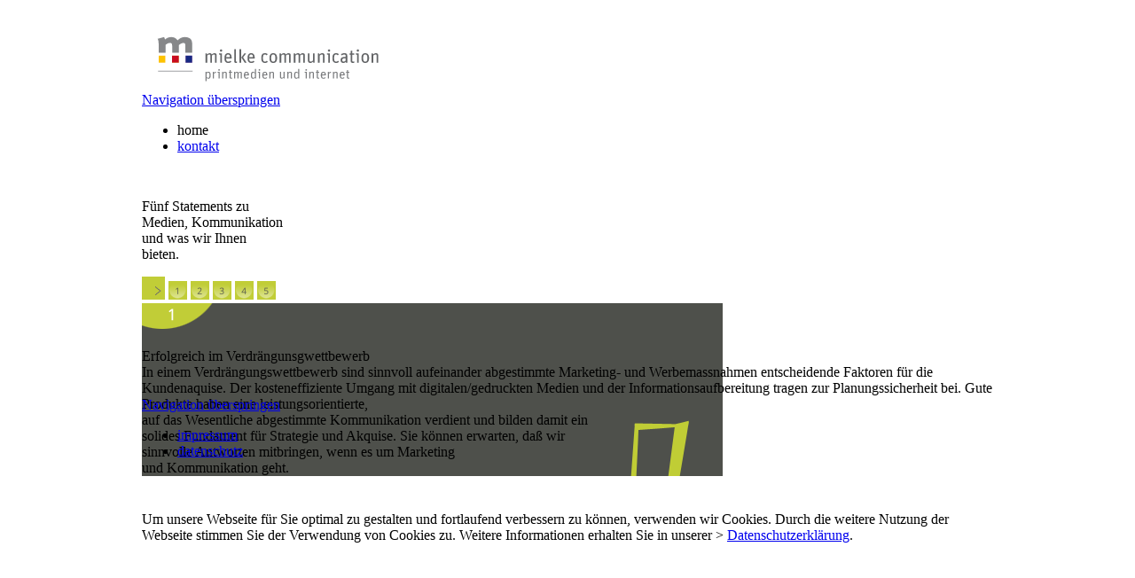

--- FILE ---
content_type: text/html; charset=utf-8
request_url: https://mielke-com.de/
body_size: 3865
content:
<!DOCTYPE html>
<html lang="de">
<head>
  <!-- Global site tag (gtag.js) - Google Analytics -->
<script async src="https://www.googletagmanager.com/gtag/js?id=UA-2971126-11"></script>
<script>
  window.dataLayer = window.dataLayer || [];
  function gtag(){dataLayer.push(arguments);}
  gtag('js', new Date());

  gtag('config', 'UA-2971126-11');
</script>

<meta charset="utf-8">
<title>home - mielke communication</title>
<base href="https://mielke-com.de/">
<meta name="robots" content="index,follow">
<meta name="description" content="">
<meta name="keywords" content="">
<meta name="generator" content="Contao Open Source CMS">
<style media="screen">
#wrapper{width:960px;margin:0 auto;}
#header{height:404px;}
#left{width:305px;}
#main{margin-left:305px;}
#footer{height:60px;}
</style>
<link rel="stylesheet" href="system/scripts/9b9ad77768ed.css" media="all">
<script src="system/scripts/e53a815ab435.js"></script>
<script src="tl_files/js/d46681a31348.js"></script>
<link media="all" type="text/css" href="system/iaw13004_basic.css" rel="stylesheet">
<link media="screen" type="text/css" href="system/iaw13004_screen.css" rel="stylesheet">
<script type="text/javascript" src="tl_files/js/devcookie.js"></script>
 

<!-- Matomo -->
<script>
  var _paq = window._paq = window._paq || [];
  /* tracker methods like "setCustomDimension" should be called before "trackPageView" */
  _paq.push(['trackPageView']);
  _paq.push(['enableLinkTracking']);
  (function() {
    var u="//analytics.maxmielke.de/";
    _paq.push(['setTrackerUrl', u+'matomo.php']);
    _paq.push(['setSiteId', '2']);
    var d=document, g=d.createElement('script'), s=d.getElementsByTagName('script')[0];
    g.async=true; g.src=u+'matomo.js'; s.parentNode.insertBefore(g,s);
  })();
</script>
<!-- End Matomo Code -->
  
<!--[if lt IE 9]><script src="plugins/html5shim/html5-3.js"></script><![endif]-->
</head>
<body id="top" class="mac chrome ch131" onclick="setCookieb()" onload="checkCookie('cokay')">
<div class="stripe">&nbsp;</div>
  
<div id="wrapper">

<header id="header">
<div class="inside">

<div class="signet"><img src="tl_files/iaw13004/basic/mcsig.gif" width="281" height="74"/></div>
<!-- indexer::stop -->
<nav class="mod_navigation block" id="main_nav">

<a href="#skipNavigation2" class="invisible">Navigation überspringen</a>

<ul class="level_1">
<li class="active first"><span class="active first">home</span></li>
<li class="sibling last"><a href="index.php/kontakt.html" title="kontakt" class="sibling last">kontakt</a></li>
</ul>

<a id="skipNavigation2" class="invisible">&nbsp;</a>

</nav>
<!-- indexer::continue -->

<div class="mod_article block" id="head_home">

<div class="left_green"><div id="gruende"><p>
F&uuml;nf Statements zu <br />
Medien, Kommunikation <br />
und was wir Ihnen<br /> 
bieten.<br /></p></div>

<div class="onefive">
<img src="tl_files/iaw13004/basic/q_arrow.gif" alt="hinweispfeil" width="26" height="26"/>
<img class="circle" src="tl_files/iaw13004/basic/q_one_active.gif" alt="grund eins" width="21" height="21"  onclick="newText('<span class=\'topstatement\'>Versucht man ein Kamel durch ein Ofenrohr zu ziehen, <br />bleiben Fragen offen.</span> <div class=\'topanswer\'>Sie d&uuml;rfen erwarten, da&szlig; wir \'sinnvolle\' Ant&shy;worten mitbringen, wenn es um Marketing und Kommunikation geht. Vielleicht ist es nur so, da&szlig; wir denken, vieles in der <br />Werbung erscheint unglaubw&uuml;rdig &uuml;berzogen. Finden Sie das auch? Und dann <br />bekommt Authentizit&auml;t hohe Priorit&auml;t. Deshalb: gute Produkte und ehrliche <br />Werbung sind das solide Fundament. Davon sind wir &uuml;berzeugt. Und genau <br />damit macht man ein gute Figur bei Marketing und Kommunikation <br />und es bleiben auch keine Fragen offen.</div>','one')">
<img class="circle" src="tl_files/iaw13004/basic/q_two_active.gif" alt="grund zwei" width="21" height="21" onclick="newText('<span class=\'topstatement\'>Kommunikation ist nicht das, was man sagt oder schreibt, <br />sondern das, was ankommt.</span><div class=\'topanswer\'>Pr&auml;zision, Liebe zum Detail und Kontinuit&auml;t kommunizieren immer &ndash; unterschwellig, aber pr&auml;gend. Wir machen das, was wir k&ouml;nnen und achten darauf, da&szlig; Werbemittel sich erg&auml;nzen und zusammenpassen. Dies sind wesentliche Faktoren f&uuml;r den Aufbau von langfristigen Kundenbeziehungen. So kommt, neben der kreativen Idee, <br />noch viel mehr an.</div>','two')">
<img class="circle" src="tl_files/iaw13004/basic/q_three_active.gif" alt="grund drei" width="21" height="21" onclick="newText('<span class=\'topstatement\'>Kreativit&auml;t und Dienstleistungen <br />sind kein Widerspruch.</span><br /><div class=\'topanswer\'>Die Grenze zwischen Dienstleister und kreativer Agentur ist im <br />Projektgersch&auml;ft nur schwer zu bestimmen. Wir verstehen uns als kreativ orientierte Dienstleister, fest im Projektgesch&auml;ft verankert. Insofern haben wir keine Probleme damit, Ideen aus der t&auml;glichen Arbeit einfach so mit einzubringen. Das haben wir immer so gemacht.<br />Etwas anderes ist es, sobald Anzeigen oder kreative Mailings gefragt sind: dann ist die Entwicklungszeit ein echter Faktor. Je ausgesuchter und wichtiger die Zielgruppe, <br />umso gerechtfertigter ist der h&ouml;here Aufwand.</div>','three')">
<img class="circle" src="tl_files/iaw13004/basic/q_four_active.gif" alt="grund vier" width="21" height="21" onclick="newText('<span class=\'topstatement\'>Erfahrung ist nicht alles, aber ohne Erfahrung <br />ist alles etwas schwerer.</span><div class=\'topanswer\'>Wir bringen einiges an Erfahrung mit und vermeiden jeden Sisyphos-Effekt. Sowohl bei komplexen Projekten als auch bei Detailaufgaben. Einerseits geht es darum Verantwortung zu &uuml;bernehmen, andererseits um die F&auml;higkeit, sich in vorhandene Strukturen mit dem gleichen hohen Engagement einzugliedern. Wir tun beides, denn letztendlich geht es um Ihren Projekterfolg. Nichts anderes z&auml;hlt. <br />Da sind wir sehr verbindlich.</div>','four')">
<img class="circle" src="tl_files/iaw13004/basic/q_five_active.gif" alt="grund fuenf" width="21" height="21" onclick="newText('<span class=\'topstatement\'>Wir blicken auf langj&auml;hrige Kundenbeziehungen.</span><div class=\'topanswer\'>Alle versprechen: Superschnell, h&ouml;chste Qualit&auml;t, kleinster Preis. Wir <br />versprechen das auch, aber niemals alles zusammen! Aus dem Grund <br />sind Dialog und Transparenz ganz wichtige Voraussetzungen. <br />Von Anfang an. Damit sind alle Beteiligten immer gut gefahren. <br />Kundenbeziehungen von mehr als 10 Jahren belegen unsere <br />engagierte Haltung und die Qualit&auml;t der Ergebnisse &ndash; <br />auch wenn es mal ganz schnell gehen mu&szlig;. </div>','five')">
</div>

<script type="text/javascript">

function newText(antwort, number){
      $('#frage').fadeToggle('slow', function(){
          $('#frage').html(antwort),
          $('#frage').fadeToggle('slow'),
          $('#anumber').attr('src','tl_files/iaw13004/basic/a_' + number + '.gif'),
          $('#dlkgrey').css('background-image','url(\'tl_files/iaw13004/basic/hg_dlkgrey_' + number + '.gif\')');
      });      
};

</script></div>
<div id="dlkgrey"style="  background-image: url('tl_files/iaw13004/basic/hg_dlkgrey_one.gif');
  background-repeat: no-repeat;"><div style="height:35px;width:120px;"><img id="anumber" src="tl_files/iaw13004/basic/a_one.gif" width="83" height="33" /></div>
    <p id="frage" class="myAntwort"><span class="topstatement">Erfolgreich im Verdrängunsgwettbewerb<br />
      </span><span class="topanswer" style="display:block;">In einem Verdrängungswettbewerb sind sinnvoll aufeinander abgestimmte Marketing- und Werbemassnahmen entscheidende Faktoren für die Kundenaquise. Der kosteneffiziente Umgang mit digitalen/gedruckten Medien und der Informationsaufbereitung tragen zur Planungssicherheit bei. 

Gute Produkte haben eine leistungsorientierte, <br>auf das Wesentliche abgestimmte Kommunikation verdient und bilden damit ein <br>solides Fundament für Strategie und Akquise.

Sie können erwarten, daß wir <br>sinnvolle Antworten mitbringen, wenn es um Marketing <br>und Kommunikation geht.</span></p></div>
</div>
 
</div>
</header>

<div id="container">

<aside id="left">
<div class="inside">
&nbsp; 
</div>
</aside>

<div id="main">
<div class="inside">

<div class="mod_article block" id="home">

</div>
 
</div>
 
<div id="clear"></div>
</div>

</div>

<footer id="footer">
<div class="inside">

<!-- indexer::stop -->
<nav class="mod_customnav block" id="nav_footer">

<a href="#skipNavigation5" class="invisible">Navigation überspringen</a>

<ul class="level_1">
<li class="first"><a href="index.php/impressum.html" title="impressum" class="first">impressum</a></li>
<li class="last"><a href="index.php/datenschutz.html" title="datenschutz" class="last">datenschutz</a></li>
</ul>

<a id="skipNavigation5" class="invisible">&nbsp;</a>

</nav>
<!-- indexer::continue -->

<div class="mod_article block" id="home_footer">

<div class="ce_text block" id="camessage" style="margin-top:25px;">

<p>Um unsere Webseite für Sie optimal zu gestalten und fortlaufend verbessern zu können, verwenden wir Cookies. Durch die weitere Nutzung der Webseite stimmen Sie der Verwendung von Cookies zu. Weitere Informationen erhalten Sie in unserer &gt; <a href="index.php/datenschutz.html">Datenschutzerklärung</a>.</p>
</div>

</div>
 
</div>
</footer>

</div>

</body>
</html>

--- FILE ---
content_type: application/javascript
request_url: https://mielke-com.de/tl_files/js/devcookie.js
body_size: 372
content:
// JavaScript Document

function getCookie(cname) {
    var name = cname + "=";
    var ca = document.cookie.split(';');
    for(var i=0; i<ca.length; i++) {
        var c = ca[i];
        while (c.charAt(0)==' ') c = c.substring(1);
        if (c.indexOf(name) != -1) return c.substring(name.length, c.length);
    }
    return "";
}

function checkCookie() {
    var user = getCookie("cokay");
    if (user != "") {
        setCookieb();
    } else {
        displayMessage();
        }
    } 

function setCookieb() {
  var d = new Date();
  d.setTime(d.getTime() + (100*24*60*60*1000)); 
  var expires = d.toGMTString();
  document.cookie = "cokay = 1; expires =" + expires; "path=/";
  hideMessage();
}

function displayMessage() {
  $(function(){
  $("#camessage").fadeIn();
})
}

function hideMessage() {
  $(function(){
  $("#camessage").fadeOut();
})
}
